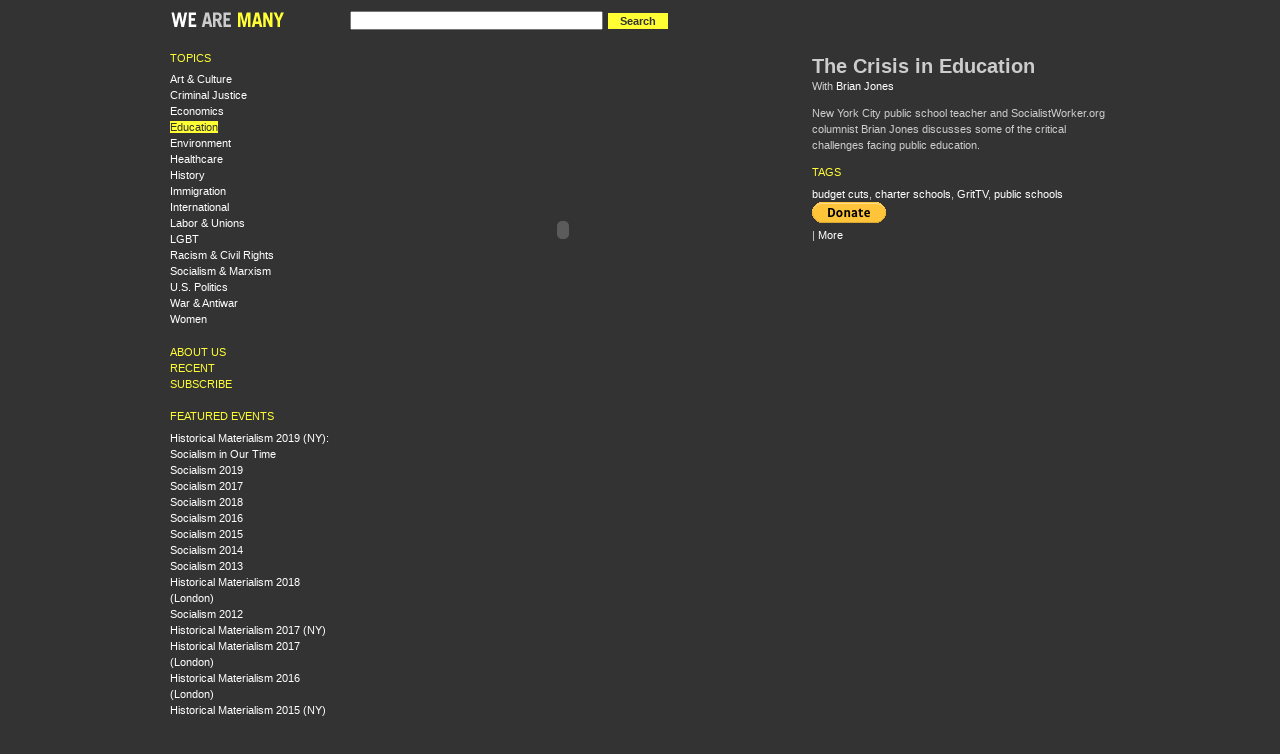

--- FILE ---
content_type: text/html
request_url: http://www.wearemany.org/v/crisis-in-education.html
body_size: 5075
content:
<!DOCTYPE html PUBLIC "-//W3C//DTD XHTML 1.0 Strict//EN" "http://www.w3.org/TR/xhtml1/DTD/xhtml1-strict.dtd">
<html xmlns="http://www.w3.org/1999/xhtml" lang="en" xml:lang="en">

<head>
<meta http-equiv="Content-Type" content="text/html; charset=utf-8" />
  <title>The Crisis in Education | WeAreMany.org</title>
  <meta http-equiv="Content-Type" content="text/html; charset=utf-8" />
<meta http-equiv="X-UA-Compatible" content="IE=7" />
<meta name="title" content="The Crisis in Education" />
<meta name="keywords" content="Education, budget cuts, charter schools, GritTV, public schools" />
<link rel="shortcut icon" href="../sites/all/themes/wearemany1/favicon.png" type="image/x-icon" />
  <link type="text/css" rel="stylesheet" media="all" href="../modules/node/node.css@5.css" />
<link type="text/css" rel="stylesheet" media="all" href="../modules/system/defaults.css@5.css" />
<link type="text/css" rel="stylesheet" media="all" href="../modules/system/system.css@5.css" />
<link type="text/css" rel="stylesheet" media="all" href="../modules/system/system-menus.css@5.css" />
<link type="text/css" rel="stylesheet" media="all" href="../modules/user/user.css@5.css" />
<link type="text/css" rel="stylesheet" media="all" href="../sites/all/modules/cck/theme/content-module.css@5.css" />
<link type="text/css" rel="stylesheet" media="all" href="../sites/all/modules/ctools/css/ctools.css@5.css" />
<link type="text/css" rel="stylesheet" media="all" href="../sites/all/modules/date/date.css@5.css" />
<link type="text/css" rel="stylesheet" media="all" href="../sites/all/modules/panels/css/panels.css@5.css" />
<link type="text/css" rel="stylesheet" media="all" href="../sites/all/modules/tagadelic/tagadelic.css@5.css" />
<link type="text/css" rel="stylesheet" media="all" href="../sites/all/modules/suggestedterms/suggestedterms.css@5.css" />
<link type="text/css" rel="stylesheet" media="all" href="../sites/all/modules/cck/modules/fieldgroup/fieldgroup.css@5.css" />
<link type="text/css" rel="stylesheet" media="all" href="../sites/all/modules/views/css/views.css@5.css" />
<link type="text/css" rel="stylesheet" media="all" href="../sites/all/modules/wearemany/plugins/layouts/twocol_66_34_stacked/twocol_66_34_stacked.css@5.css" />
<link type="text/css" rel="stylesheet" media="all" href="../sites/all/themes/fusion/fusion_core/css/style.css@5.css" />
<link type="text/css" rel="stylesheet" media="all" href="../sites/all/themes/fusion/fusion_core/css/typography.css@5.css" />
<link type="text/css" rel="stylesheet" media="all" href="../sites/all/themes/fusion/fusion_core/css/superfish.css@5.css" />
<link type="text/css" rel="stylesheet" media="all" href="../sites/all/themes/fusion/fusion_core/css/superfish-navbar.css@5.css" />
<link type="text/css" rel="stylesheet" media="all" href="../sites/all/themes/fusion/fusion_core/css/superfish-vertical.css@5.css" />
<link type="text/css" rel="stylesheet" media="all" href="../sites/all/themes/wearemany1/css/wearemany1-style.css@5.css" />
  <link type="text/css" rel="stylesheet" media="all" href="../sites/all/themes/fusion/fusion_core/css/grid16-960.css@5.css"/>
  <!--[if IE 8]>
  <link type="text/css" rel="stylesheet" media="all" href="/sites/all/themes/fusion/fusion_core/css/ie8-fixes.css?5" />
<link type="text/css" rel="stylesheet" media="all" href="/sites/all/themes/wearemany1/css/ie8-fixes.css?5" />
  <![endif]-->
  <!--[if IE 7]>
  <link type="text/css" rel="stylesheet" media="all" href="/sites/all/themes/fusion/fusion_core/css/ie7-fixes.css?5" />
  <![endif]-->
  <!--[if lte IE 6]>
  <link type="text/css" rel="stylesheet" media="all" href="/sites/all/themes/fusion/fusion_core/css/ie6-fixes.css?5"/>
<link type="text/css" rel="stylesheet" media="all" href="/sites/all/themes/wearemany1/css/ie6-fixes.css?5"/>
  <![endif]-->
    <script type="text/javascript" src="../misc/jquery.js@5"></script>
<script type="text/javascript" src="../misc/drupal.js@5"></script>
<script type="text/javascript" src="../sites/all/modules/panels/js/panels.js@5"></script>
<script type="text/javascript" defer="defer" src="../sites/all/modules/suggestedterms/suggestedterms.js@5"></script>
<script type="text/javascript" src="../sites/all/modules/google_analytics/googleanalytics.js@5"></script>
<script type="text/javascript" src="../sites/all/themes/fusion/fusion_core/js/jquery.bgiframe.min.js@5"></script>
<script type="text/javascript" src="../sites/all/themes/fusion/fusion_core/js/hoverIntent.js@5"></script>
<script type="text/javascript" src="../sites/all/themes/fusion/fusion_core/js/supposition.js@5"></script>
<script type="text/javascript" src="../sites/all/themes/fusion/fusion_core/js/supersubs.js@5"></script>
<script type="text/javascript" src="../sites/all/themes/fusion/fusion_core/js/superfish.js@5"></script>
<script type="text/javascript" src="../sites/all/themes/fusion/fusion_core/js/script.js@5"></script>
<script type="text/javascript">
<!--//--><![CDATA[//><!--
jQuery.extend(Drupal.settings, {"basePath":"\/","googleanalytics":{"trackOutbound":1,"trackMailto":1,"trackDownload":1,"trackDownloadExtensions":"7z|aac|arc|arj|asf|asx|avi|bin|csv|doc(x|m)?|dot(x|m)?|exe|flv|gif|gz|gzip|hqx|jar|jpe?g|js|mp(2|3|4|e?g)|mov(ie)?|msi|msp|pdf|phps|png|ppt(x|m)?|pot(x|m)?|pps(x|m)?|ppam|sld(x|m)?|thmx|qtm?|ra(m|r)?|sea|sit|tar|tgz|torrent|txt|wav|wma|wmv|wpd|xls(x|m|b)?|xlt(x|m)|xlam|xml|z|zip"}});
//--><!]]>
</script>
<script type="text/javascript">
<!--//--><![CDATA[//><!--
(function(i,s,o,g,r,a,m){i["GoogleAnalyticsObject"]=r;i[r]=i[r]||function(){(i[r].q=i[r].q||[]).push(arguments)},i[r].l=1*new Date();a=s.createElement(o),m=s.getElementsByTagName(o)[0];a.async=1;a.src=g;m.parentNode.insertBefore(a,m)})(window,document,"script","//www.google-analytics.com/analytics.js","ga");ga("create", "UA-552470-24", {"cookieDomain":"auto"});ga("set", "anonymizeIp", true);ga("send", "pageview");
//--><!]]>
</script>
</head>

<body id="pid-v-crisis-in-education" class="not-front not-logged-in page-node node-type-video no-sidebars full-node panels layout-first-main sidebars-split font-family-sans-serif-sm font-size-11 grid-type-960 grid-width-16">
  <div id="page" class="page">
    <div id="page-inner" class="page-inner">
      <div id="skip">
        <a href="crisis-in-education.html#main-content-area">Skip to Main Content Area</a>
      </div>

      <!-- header-top row: width = grid_width -->
      
      <!-- header-group row: width = grid_width -->
      <div id="header-group-wrapper" class="header-group-wrapper full-width">
        <div id="header-group" class="header-group row grid16-16">
          <div id="header-group-inner" class="header-group-inner inner clearfix">
                        
            
            
<div id="block-wearemany-logo" class="block block-wearemany odd first grid16-3">
  <div class="inner clearfix">
            <div class="content clearfix">
      <a href="../index.html"><img src="../sites/all/themes/wearemany1/logo.png" alt="" id="logo" /></a>
    </div>
  </div><!-- /block-inner -->
</div><!-- /block -->

<div id="block-wearemany-search" class="block block-wearemany even  last grid16-12">
  <div class="inner clearfix">
            <div class="content clearfix">
      <form action="https://www.google.com/search" method="GET">
  <input type="hidden" name="as_sitesearch" value="wearemany.org">
  <input type="text" name="q" value="" size="30" maxlength="256">
  <input type="submit" name="search" value="Search" class="form-submit">
</form>    </div>
  </div><!-- /block-inner -->
</div><!-- /block -->
                      </div><!-- /header-group-inner -->
        </div><!-- /header-group -->
      </div><!-- /header-group-wrapper -->

      <!-- preface-top row: width = grid_width -->
      
      <!-- main row: width = grid_width -->
      <div id="main-wrapper" class="main-wrapper full-width">
        <div id="main" class="main row grid16-16">
          <div id="main-inner" class="main-inner inner clearfix">
            <div id="sidebar-first" class="sidebar-first row nested grid16-3">
<div id="sidebar-first-inner" class="sidebar-first-inner inner clearfix">

<div id="block-wearemany-topics" class="block block-wearemany odd first wearemany-tight-list grid16-3">
  <div class="inner clearfix">
            <h2 class="title block-title">Topics</h2>
        <div class="content clearfix">
      <div class="item-list"><ul><li><a href="../topic/art-culture.html" >Art &amp; Culture</a></li>
<li><a href="../topic/criminal-justice.html" >Criminal Justice</a></li>
<li><a href="../topic/economics.html" >Economics</a></li>
<li><a href="../topic/education.html" class="active" >Education</a></li>
<li><a href="../topic/environment.html" >Environment</a></li>
<li><a href="../topic/healthcare.html" >Healthcare</a></li>
<li><a href="../topic/history.html" >History</a></li>
<li><a href="../topic/immigration.html" >Immigration</a></li>
<li><a href="../topic/international.html" >International</a></li>
<li><a href="../topic/labor-unions.html" >Labor &amp; Unions</a></li>
<li><a href="../topic/lgbt.html" >LGBT</a></li>
<li><a href="../topic/racism-civil-rights.html" >Racism &amp; Civil Rights</a></li>
<li class="last"><a href="../topic/socialism-marxism.html" >Socialism &amp; Marxism</a></li>
<li><a href="../topic/us-politics.html" >U.S. Politics</a></li>
<li><a href="../topic/war-antiwar.html" >War &amp; Antiwar</a></li>
<li><a href="../topic/women.html" >Women</a></li>
</ul></div>    </div>
  </div><!-- /block-inner -->
</div><!-- /block -->

<div id="block-menu-menu-left-navigation" class="block block-menu even  wearemany-yellow-caps-links wearemany-tight-list grid16-3">
  <div class="inner clearfix">
            <div class="content clearfix">
      <ul class="menu"><li class="leaf first"><a href="../about.html" title="About WeAreMany.org">About Us</a></li>
<li class="leaf"><a href="../recent.1.html">Recent</a></li>
<li class="leaf last"><a href="../subscribe.html" title="Subscribe">Subscribe</a></li>
</ul>    </div>
  </div><!-- /block-inner -->
</div><!-- /block -->

<div id="block-menu-menu-featured-events" class="block block-menu odd  last wearemany-tight-list grid16-3">
  <div class="inner clearfix">
            <h2 class="title block-title">Featured events</h2>
        <div class="content clearfix">
      <ul class="menu"><li class="leaf first"><a href="../event/2019/04/historical-materialism-2019-ny-socialism-in-our-time.html" title="Historical Materialism 2019 (NY): Socialism in Our Time">Historical Materialism 2019 (NY): Socialism in Our Time</a></li>
<li class="leaf"><a href="../event/2019/07/socialism-2019.html" title="Socialism 2019">Socialism 2019</a></li>
<li class="leaf"><a href="https://wearemany.org/event/2017/08/socialism-2017" title="">Socialism 2017</a></li>
<li class="leaf"><a href="../event/2018/07/socialism-2018.html" title="Socialism 2018">Socialism 2018</a></li>
<li class="leaf"><a href="../event/2016/07/socialism-2016.html" title="">Socialism 2016</a></li>
<li class="leaf"><a href="../event/2015/07/socialism-2015.html" title="">Socialism 2015</a></li>
<li class="leaf"><a href="../event/2014/06/socialism-2014.html" title="">Socialism 2014</a></li>
<li class="leaf"><a href="../event/2013/06/socialism-2013.html" title="Socialism 2013">Socialism 2013</a></li>
<li class="leaf"><a href="../event/2019/01/historical-materialism-2018-london.html" title="Historical Materialism 2018 (London)">Historical Materialism 2018 (London)</a></li>
<li class="leaf"><a href="../event/2012/06/socialism-2012.html" title="">Socialism 2012</a></li>
<li class="leaf"><a href="../event/2017/04/historical-materialism-2017-ny.html" title="Historical Materialism 2017 (NY)">Historical Materialism 2017 (NY)</a></li>
<li class="leaf"><a href="../event/2017/11/historical-materialism-2017-london.html" title="Historical Materialism 2017 (London)">Historical Materialism 2017 (London)</a></li>
<li class="leaf"><a href="../event/2016/11/historical-materialism-2016-london.html" title="Historical Materialism 2016 (London)">Historical Materialism 2016 (London)</a></li>
<li class="leaf"><a href="../event/2015/04/historical-materialism-2015-ny.html" title="">Historical Materialism 2015 (NY)</a></li>
<li class="leaf last"><a href="../event/2013/04/HMNY13.html" title="">Historical Materialism 2013 (NY)</a></li>
</ul>    </div>
  </div><!-- /block-inner -->
</div><!-- /block -->
</div><!-- /sidebar-first-inner -->
</div><!-- /sidebar-first -->

            <!-- main group: width = grid_width - sidebar_first_width -->
            <div id="main-group" class="main-group row nested grid16-13">
              <div id="main-group-inner" class="main-group-inner inner">
                
                <div id="main-content" class="main-content row nested">
                  <div id="main-content-inner" class="main-content-inner inner">
                    <!-- content group: width = grid_width - (sidebar_first_width + sidebar_last_width) -->
                    <div id="content-group" class="content-group row nested grid16-13">
                      <div id="content-group-inner" class="content-group-inner inner">
                                              
                        
                        <div id="content-region" class="content-region row nested">
                          <div id="content-region-inner" class="content-region-inner inner">
                            <a id="main-content-area"></a>
                                                        <div id="content-inner" class="content-inner block">
                              <div id="content-inner-inner" class="content-inner-inner inner">
                                                                                                <div id="content-content" class="content-content">
                                  <div class="panel-2col-66-34-stacked clear-block panel-display" >
  <div class="panel-col-top panel-panel">
    <div class="inside"></div>
  </div>
  <div class="center-wrapper">
    <div class="panel-col-first panel-panel">
      <div class="inside"><div class="panel-pane pane-content-field pane-field-video-file " >
  <div class="inner">
    
    
    
    <div class="pane-content content">
      <div class="field field-type-emvideo field-field-video-file">
    <div class="field-items">
            <div class="field-item odd">
                    <div class="emvideo emvideo-video emvideo-bliptv"><div id="media-bliptv-1" class="media-bliptv">
    <embed id="media-bliptv-flash-embed-1"
    width="425"
    height="350"
    src="http://blip.tv/play/gdEl7vJlAg%2Em4v?file=http%3A%2F%2Fblip.tv%2Frss%2Fflash%2F1816833&referrer=blip.tv&source=1&use_direct=1&use_documents=1&enable_js=true&show_player_path=http%3A%2F%2Fa.blip.tv%2Fscripts%2Fflash%2Fstratos.swf&autostart=false&playerUrl=http%3A%2F%2Fa.blip.tv%2Fscripts%2Fflash%2Fstratos.swf&staggeredLoad=true&showinfo=false&enableHtml5Player=true&feed_url=http%3A%2F%2Fwww.grittv.org%2Frss"
    type="application/x-shockwave-flash"
    allowscriptaccess="always"
    allowfullscreen="true"
    wmode="opaque">
  </embed>
</div>
</div>        </div>
        </div>
</div>
    </div>

    
      </div>
</div>
</div>
    </div>

    <div class="panel-col-last panel-panel">
      <div class="inside"><div class="panel-pane pane-content-field pane-field-title " >
  <div class="inner">
    
    
    
    <div class="pane-content content">
      <div class="field field-type-text field-field-title">
    <div class="field-items">
            <div class="field-item odd">
                    The Crisis in Education        </div>
        </div>
</div>
    </div>

    
      </div>
</div>
<div class="panel-region-separator"></div><div class="panel-pane pane-speakers " >
  <div class="inner">
    
    
    
    <div class="pane-content content">
      With <a href="../bio/brian-jones.html">Brian Jones</a>    </div>

    
      </div>
</div>
<div class="panel-region-separator"></div><div class="panel-pane pane-node-body " >
  <div class="inner">
    
    
    
    <div class="pane-content content">
      <p>New York City public school teacher and SocialistWorker.org columnist Brian Jones discusses some of the critical challenges facing public education.</p>
    </div>

    
      </div>
</div>
<div class="panel-region-separator"></div><div class="panel-pane pane-node-terms " >
  <div class="inner">
    
          <h2 class="pane-title block-title">Tags</h2>
    
    
    <div class="pane-content content">
      <a href="../tag/budget-cuts.html" rel="tag" title="">budget cuts</a>, <a href="../tag/charter-schools.html" rel="tag" title="">charter schools</a>, <a href="../tag/GritTV.html" rel="tag" title="">GritTV</a>, <a href="../tag/public-schools.html" rel="tag" title="">public schools</a>    </div>

    
      </div>
</div>
<div class="panel-region-separator"></div><div class="panel-pane pane-donate-button " >
  <div class="inner">
    
    
    
    <div class="pane-content content">
      <form action="https://www.paypal.com/cgi-bin/webscr" method="post">
<input type="hidden" name="cmd" value="_s-xclick">
<input type="hidden" name="hosted_button_id" value="RPFVL4S4QXQBW">
<input type="image" src="https://www.paypal.com/en_US/i/btn/btn_donate_SM.gif" border="0" name="submit" alt="Please donate to help us keep this site full of new things to watch and listen to">
<img alt="" border="0" src="https://www.paypal.com/en_US/i/scr/pixel.gif" width="1" height="1">
</form>    </div>

    
      </div>
</div>
<div class="panel-region-separator"></div><div class="panel-pane pane-sharethis-buttons " >
  <div class="inner">
    
    
    
    <div class="pane-content content">
      <!-- AddThis Button BEGIN -->
<script type="text/javascript">
var addthis_config = {
  ui_cobrand: "WeAreMany.org",
  data_track_clickback: true
}
</script>
<div class="addthis_toolbox addthis_default_style">
<a class="addthis_button_facebook"></a>
<a class="addthis_button_twitter"></a>
<a class="addthis_button_stumbleupon"></a>
<a class="addthis_button_digg"></a>
<a class="addthis_button_email"></a>
<a class="addthis_button_favorites"></a>
<span class="addthis_separator">|</span>
<a href="https://addthis.com/bookmark.php?v=250&amp;username=wearemany" class="addthis_button_expanded">More</a>
</div>
<script type="text/javascript" src="https://s7.addthis.com/js/250/addthis_widget.js#username=wearemany"></script>
<!-- AddThis Button END -->    </div>

    
      </div>
</div>
</div>
    </div>
  </div>
  <div class="panel-col-bottom panel-panel">
    <div class="inside"></div>
  </div>
</div>
                                                                  </div><!-- /content-content -->
                                                              </div><!-- /content-inner-inner -->
                            </div><!-- /content-inner -->
                          </div><!-- /content-region-inner -->
                        </div><!-- /content-region -->

                                              </div><!-- /content-group-inner -->
                    </div><!-- /content-group -->

                                      </div><!-- /main-content-inner -->
                </div><!-- /main-content -->

                              </div><!-- /main-group-inner -->
            </div><!-- /main-group -->
          </div><!-- /main-inner -->
        </div><!-- /main -->
      </div><!-- /main-wrapper -->

      <!-- postscript-bottom row: width = grid_width -->
      
      <!-- footer row: width = grid_width -->
      <div id="footer-wrapper" class="footer-wrapper full-width">
<div id="footer" class="footer row grid16-16">
<div id="footer-inner" class="footer-inner inner clearfix">

<div id="block-block-1" class="block block-block odd first last fusion-center fusion-center-content grid16-16">
  <div class="inner clearfix">
            <div class="content clearfix">
      <p>WeAreMany.org is a project of the Center for Economic Research and Social Change, publisher of <a href="http://www.haymarketbooks.org">Haymarket Books</a> and the <a href="http://isreview.org">International Socialist Review</a>.</p>
    </div>
  </div><!-- /block-inner -->
</div><!-- /block -->
</div><!-- /footer-inner -->
</div><!-- /footer -->
</div><!-- /footer-wrapper -->

      <!-- footer-message row: width = grid_width -->
      <div id="footer-message-wrapper" class="footer-message-wrapper full-width">
        <div id="footer-message" class="footer-message row grid16-16">
          <div id="footer-message-inner" class="footer-message-inner inner clearfix">
                      </div><!-- /footer-message-inner -->
        </div><!-- /footer-message -->
      </div><!-- /footer-message-wrapper -->

    </div><!-- /page-inner -->
  </div><!-- /page -->
  <script defer src="https://static.cloudflareinsights.com/beacon.min.js/vcd15cbe7772f49c399c6a5babf22c1241717689176015" integrity="sha512-ZpsOmlRQV6y907TI0dKBHq9Md29nnaEIPlkf84rnaERnq6zvWvPUqr2ft8M1aS28oN72PdrCzSjY4U6VaAw1EQ==" data-cf-beacon='{"version":"2024.11.0","token":"97dca01b4d2c4122ad269e5f798650d2","r":1,"server_timing":{"name":{"cfCacheStatus":true,"cfEdge":true,"cfExtPri":true,"cfL4":true,"cfOrigin":true,"cfSpeedBrain":true},"location_startswith":null}}' crossorigin="anonymous"></script>
</body>
</html>


--- FILE ---
content_type: text/css
request_url: http://www.wearemany.org/sites/all/modules/suggestedterms/suggestedterms.css@5.css
body_size: 76
content:
.suggestedterms .remove {
  color: red;
}


--- FILE ---
content_type: text/css
request_url: http://www.wearemany.org/sites/all/modules/wearemany/plugins/layouts/twocol_66_34_stacked/twocol_66_34_stacked.css@5.css
body_size: 265
content:
/* $Id$ */

.panel-2col-66-34-stacked { 
/*  overflow: hidden;  */
  margin-top: 0;
  padding-top: 0;
}

.panel-2col-66-34-stacked .panel-col-top,
.panel-2col-66-34-stacked .panel-col-bottom { 
  width: 99.9%; 
  clear: both;
}

.panel-2col-66-34-stacked .panel-col-top .inside {
  margin-bottom: .5em;
}

.panel-2col-66-34-stacked .panel-col-first { 
  float: left; 
  width: 60%;
}
* html .panel-2col-66-34-stacked .panel-col-first {
  width: 59.9%;
}

.panel-2col-66-34-stacked .panel-col-first .inside { 
  margin: 0 .5em 1em 0;
}

.panel-2col-66-34-stacked .panel-col-last { 
  float: left; 
  width: 39.9%;
}

.panel-2col-66-34-stacked .panel-col-last .inside { 
  margin: 0 0 1em .5em;
}

.panel-2col-66-34-stacked .panel-separator {
  margin: 0 0 1em 0;
}


--- FILE ---
content_type: text/css
request_url: http://www.wearemany.org/sites/all/themes/wearemany1/css/wearemany1-style.css@5.css
body_size: 4999
content:
/* $Id$ */

/* Basic Typography & Colors
-------------------------------------------------------------- */
/* Add general site styling here for typography and background */
body {
  font-size: 75%;   /* also set in fusion_starter.info: settings[base-font-size] = font-size-12 */
  background-color: #333333;
  color: #CCCCCC;
}

/* Default link styles - separate a:visited for a different visited link style */
a,
a:link,
a:visited {
  color: #FFFFFF;
  text-decoration: none;
}

/* Hover/active link styles. Don't forget :focus for accessibility */
a:hover,
a:focus,
li a.active,
a:active {
  color: #333333;
  background-color: #FFFF33;
  text-decoration: none;
}


/* Specific Typography
-------------------------------------------------------------- */
#site-name {
  font-size: 300%;
  line-height: 150%;
}

.footer-message {
  font-size: 90%;
}

.fineprint {
  font-size: 90%;
  line-height: normal;
  display: block;
}


/* HTML Elements
-------------------------------------------------------------- */
body {
}

/* Site Info
-------------------------------------------------------------- */
/* Wrapper around logo, site name, and slogan */
.header-site-info span {
  display: block;
}

/* Add float here to put logo and site name side by side, also add margins as
  needed */
#logo {
}

/* Link and hover styles for site name */
#site-name a:link,
#site-name a:visited,
#site-name a:hover,
#site-name a:active {
}

/* Typography for site slogan */
#slogan {
}


/* Regions

  Classes (.region-name) should always be used instead of IDs (#region-name) so
  that Skinr styles can override them with a class later
-------------------------------------------------------------- */

/* All Regions
-------------------------------------------------------------- */
/* By default this wrapper is set to 100% width and centered -- override here to
  narrow wrapper or align left or right */
.page {
}

/* The 0 values here remove padding and spacing at the bottom of the page.
  Remove to add a gap at the very bottom of the page */
.page-inner {
  border: 0;
  margin-bottom: 0;
  padding: 0;
}


/* Header Regions
-------------------------------------------------------------- */
/* Header Top region to the bottom of Header region */
/* For full-width header background, add background image/color here */
.header-group-wrapper {
  padding-top: 1em;
}

.header-group {
}

/* Header Top region which sits above the header */
/* Works well with inline login or inline menu block style */
.header-top-wrapper {
}

.header-top {
}


/* Primary Menu   TODO: add default colours
/-------------------------------------------------------------- */
/* Add general styles for primary menu here, such as typography, borders, floats,
  or spacing above/below */
.primary-menu {
}

/* styles for Superfish primary menu */
.primary-menu-inner ul.sf-menu {
}

/* Link style for top level menu items, add padding here */
.primary-menu-inner ul.sf-menu a,
.primary-menu-inner ul.sf-menu a:visited  {
}

.primary-menu-inner ul.sf-menu a:hover,
.primary-menu-inner ul.sf-menu a:active,
.primary-menu-inner ul.sf-menu a:focus {
}

/* These are the top level menu items, add border-right here for separators */
.primary-menu-inner ul.sf-menu li {
}

/* Add border-right: 0; here to remove separator on last menu item */
.primary-menu-inner ul.sf-menu li.last {
}

/* Style for container of dropdown, add background or border */
.primary-menu-inner ul.sf-menu ul {
}

/* Style for individual dropdown menu items, add border-bottom for separators */
.primary-menu-inner ul.sf-menu li li {
  background-color: #fff;
}

.primary-menu-inner ul.sf-menu li li.last {

}

.primary-menu-inner ul.sf-menu li li li {
}

/* Style for hover of dropdown menu items (add background-color here) */
.primary-menu-inner ul.sf-menu li ul li:hover,
.primary-menu-inner ul.sf-menu li ul li.sfHover {
}


/* Secondary menu
-------------------------------------------------------------- */
/* This menu usually appears in the header as a set of simple text links */
.secondary-menu {
}

/* Set general style for menu here -- background, alignment, etc. */
.secondary-menu-inner ul.links {
}

/* Add a border-right here for a separator */
.secondary-menu-inner ul.links li {
}

/* Add border-right: 0; here to remove right separator on last menu item */
.secondary-menu-inner ul.links li.last {
}

/* Styles for links */
.secondary-menu-inner ul.links li a:link,
.secondary-menu-inner ul.links li a:visited {
  padding: 3px;
}

.secondary-menu-inner ul.links li a:hover,
.secondary-menu-inner ul.links li a:focus,
.secondary-menu-inner ul.links li a.active {
}


/* Header - Search
-------------------------------------------------------------- */
.search-box {
}

.search-box-inner {
}

.search-box-inner form#search-theme-form {
}

.search-box-inner input#edit-search-theme-form-header {
}


/*  Preface Regions
-------------------------------------------------------------- */
/* The Preface Top region sits between the header and the Main Area
 (columns, sidebars, and main content).  The Preface Bottom region
 is inside the Main Area. */
.preface-top-wrapper {
}

.preface-top {
}

.preface-top-inner {
}

.preface-bottom {
}

.preface-bottom-inner {
}


/*  Main Area (content + sidebars + preface bottom + postscript top)
-------------------------------------------------------------- */
.main-wrapper {
}


/* Sidebar Regions
-------------------------------------------------------------- */
/* Sidebar widths can be controlled through theme settings */
.sidebar-first {
}

.sidebar-last {
}


/* Content Regions
-------------------------------------------------------------- */
.content-top {
}

.content {
}

.content-inner {
}

.content-bottom {
}

/* This region only appears on full node pages. It's useful for ads or other
  content between the body of the node and its comments */
.node-bottom {
}

/*  Postscript & Footer Regions
-------------------------------------------------------------- */
.postscript-top {
}

.postscript-top-inner {
}

.postscript-bottom-wrapper {
}

.postscript-bottom {
}

.postscript-bottom-inner {
}

.footer-wrapper {
}

.footer {
}

.footer-inner {
}

.footer-message-wrapper {
}

.footer-message {
}

.footer-message-inner {
}

.footer-message-text {
}


/* Page titles
/-------------------------------------------------------------- */
/* Page and full node titles */
h1.title {
}


/* Default node styles
/-------------------------------------------------------------- */
/* Change unpublished and preview colors for dark background themes */
.node-unpublished {
  background-color: #660000;
}
.preview .node {
  background-color: #993333;
}

/* Typography for node titles */
h2.title {
}

.field-field-title {
  font-size: 180%;
  font-weight: bold;
  line-height: 1.2em;
}

.field-field-subtitle {
  font-size: 150%;
  font-weight: bold;
  line-height: 1.2em;
}

/* Colors and styles for linked node titles, ie. teaser listing at /node */
h2.title a:link,
h2.title a:visited {
}

h2.title a:hover,
h2.title a:focus,
h2.title a:active {
}

/* Separators and padding for node teasers */
.teaser {
}

/* Author/date info */
.meta {
}

.submitted {
}

/* Links for nodes (taxonomy, commenting, read more, etc) */
.node ul.links li {
}
.node ul.links a {
}

/* Only more/read more links */
div.node .read-more a,
div.node .more-link a {
}


/* Drupal Messages
/-------------------------------------------------------------- */
/* General style for all errors/messages (border, padding, etc.) */
div.content-messages div.messages,
div.content-help div.help {
}

/* Status messages: green */
div.content-messages-inner div.status {
}

/* Warning messages: yellow */
div.content-messages-inner div.warning {
}

/* Error messages: red */
div.content-messages-inner div.error {
}

/* Help messages: blue */
div.content-help-inner div.help {
}

/* Error that appears when a required form field is not filled out */
.form-item input.error,
.form-item textarea.error,
.form-item select.error {
  border: 1px solid #aa1144;
}

/* "New" text and required form field asterisk (default = red) */
.marker,
.form-required {
  color: #aa1144;
}


/* Default block title styles
/-------------------------------------------------------------- */
h2.block-title a,
h2.block-title {
  color: #FFFF33;
  text-transform: uppercase;
  font-size: 11px;
  font-weight: normal;
}

h2.block-title a:hover,
h2.block-title a:focus,
h2.block-title a.active,
h2.block-title a:active {
  color: #333333;
  background-color: #FFFF33;
  text-decoration: none;
}


/* Breadcrumbs
-------------------------------------------------------------- */
.breadcrumbs {
}

.breadcrumbs a:link,
.breadcrumbs a:visited {
}


/* Tab Menus   TODO: tab styles?
/-------------------------------------------------------------- */
#content-tabs {
  background-color: transparent;
  float: left; /* LTR */
  margin: 0;
  padding: 0 0 10px 0;
}

#content-tabs ul.primary,
#content-tabs ul.secondary {
  border-bottom: 1px solid #000;
  clear: both;
  float: left; /* LTR */
  margin: 0;
  padding: 0;
}

#content-tabs ul.secondary {
  border-bottom: 1px solid #555;
  margin-top: 10px;
  text-transform: lowercase;
}

#content-tabs ul.primary li,
#content-tabs ul.secondary li {
  border-style: none;
  display: inline;
  float: left; /* LTR */
  list-style: none;
  margin: 0 10px;
  padding: 0;
}

#content-tabs ul.primary li a:link,
#content-tabs ul.primary li a:visited,
#content-tabs ul.secondary li a:link,
#content-tabs ul.secondary li a:visited {
  background-color: transparent;
  border: none;
  color: #AAAAAA;
  float: left; /* LTR */
  font-weight: bold;
  margin: 0;
  padding: 0 0 6px 0;
  text-decoration: none;
  white-space: nowrap;
}

#content-tabs ul.secondary li a:link,
#content-tabs ul.secondary li a:visited {
  color: #AAAAAA;
}

#content-tabs ul.primary li a.active:link,
#content-tabs ul.primary li a.active:visited {
  border-bottom: 4px solid #dd1;
  color: #FFFFFF;
  padding-bottom: 2px;
}

#content-tabs ul.secondary li a.active:link,
#content-tabs ul.secondary li a.active:visited {
  border-bottom: 4px solid #555;
  color: #DDDDDD;
  padding-bottom: 2px;
}

#content-tabs ul.primary li a:hover,
#content-tabs ul.primary li a:focus,
#content-tabs ul.secondary li a:hover,
#content-tabs ul.secondary li a:focus {
  border-bottom: 4px solid #777;
  color: #FFFFFF;
  padding-bottom: 2px;
}

/* Pagers
-------------------------------------------------------------- */
ul.pager {
}

ul.pager li {
}

ul.pager li a {
  color: #CCC;
  background-color: #333;
  border: 1px solid #FFF;
}

ul.pager li.pager-current,
ul.pager a:hover,
ul.pager a:active,
ul.pager a:focus {
  color: #333;
  background-color: #FFFF33;
  border: 1px solid #CCC;
}


/* More links (e.g. on views)
/-------------------------------------------------------------- */

.more-link {
  text-align: left;
  float: left;
}

.more-link a,
.more-link a:link,
.more-link a:visited {
  color: #FFFF33;
}

.more-link a:hover,
.more-link a:focus,
.more-link a.active {
  color: #333333;
}

a.feed-icon {
  float: left;
  width: 25px;
}

.feed-icon a:focus,
.feed-icon a:hover,
a.feed-icon:focus,
a.feed-icon:hover {
  background-color: #333333;
}


/* Forms
/-------------------------------------------------------------- */
/* Typography and backgrounds for all form buttons */
form input.form-submit,
.views-exposed-form .views-exposed-widget .form-submit {
  color: #333333;
  background-color: #FFFF33;
  font-size: 1em;
  border: none;
  padding: 2px 12px 2px 12px;
  margin: 2px;
}

/* Hover style for form buttons */
form input.form-submit:hover,
form input.form-submit.hover,
form input.form-submit:focus {
  background-color: #CCCC00;
}

#wearemany-subscribe-form #edit-unsubscribe {
  margin-left: 2em;
}

.view-wearemany-advanced-search #edit-topic,
.view-wearemany-media-by-event #edit-topic,
.view-wearemany-media-by-tag #edit-topic,
.view-wearemany-recent-post #edit-topic {
  width: 160px;
}

.view-wearemany-advanced-search #edit-sort-by,
.view-wearemany-advanced-search #edit-sort-order,
.view-wearemany-media-by-event #edit-sort-order {
  width: 120px;
}

.view-wearemany-advanced-search #edit-keys,
.view-wearemany-find-media #edit-keys,
.view-wearemany-media-by-event #edit-keys,
.view-wearemany-media-by-tag #edit-keys,
.view-wearemany-media-by-topic #edit-keys,
.view-wearemany-recent-post #edit-keys {
  width: 240px;
}

#edit-submit-wearemany-advanced-search,
#edit-submit-wearemany-media-by-event,
#edit-submit-wearemany-media-by-tag,
#edit-submit-wearemany-media-by-topic,
#edit-submit-wearemany-recent-post,
.view-wearemany-media-by-topic .advanced-search,
.view .reset-search {
  margin-top: 1.7em;
}

.form-checkboxes input {
  margin-top: 0;
  color: #FFF;
  border: solid 1px #CCC;
}

.view-filters .form-checkboxes {
  margin: 0;
}

.views-exposed-form label {
  font-weight: normal;
}

/* Typography, background, borders, padding for form fields */
.form-item input,
.form-item select,
.form-item textarea {
}

/* Remove backgrounds and border on radios and checkboxes */
.form-item .form-radio,
.form-item .form-checkbox {
  background: none;
  border: none !important;
}

/* Fieldset wrapper around groups of form elements -- add border here */
fieldset {
}

/* Typography and spacing for legend of fieldsets */
fieldset legend {
}

/* Link style for legend of fieldsets */
fieldset legend,
legend.collapse-processed,
legend.collapse-processed a:link,
legend.collapse-processed a:visited {
}

/* Custom icons on (open) collapsible fieldsets */
html.js fieldset.collapsible legend a:link,
html.js fieldset.collapsible legend a:visited {
}

/* Custom icons on (closed) collapsible fieldsets */
html.js fieldset.collapsed legend a:link,
html.js fieldset.collapsed legend a:visited {
}


/* Tables
-------------------------------------------------------------- */
table {
}

/* Body of tables */
tbody {
  border-top: 1px solid #ccc;
}

/* Header of tables */
thead th,
th {
  border-bottom: 3px solid #ccc;
}

tbody th {
  border-bottom: 1px solid #ccc;
}

/* Alternating row background styles */
tr.even,
tr.even td {
  background-color: #333;
  border-bottom: 1px solid #ccc;
}

tr.odd,
tr.odd td {
  background-color: #444;
  border-bottom: 1px solid #ccc;
}

td.active {
}

tr.drag td,
tr.drag-previous td {
  color: #000;
}

/* Advanced search form table
/-------------------------------------------------------------- */

table.no-border {
  margin-bottom: 1em;
}

/* Body of tables */
table.no-border tbody {
  border-top: none;
}

/* Header of tables */
table.no-border thead th,
table.no-border th {
  border-bottom: none;
}

table.no-border tbody th {
  border-bottom: none;
}

/* Alternating row background styles */
table.no-border tr.even,
table.no-border tr.even td {
  background-color: #333;
  border-bottom: none;
}

table.no-border tr.odd,
table.no-border tr.odd td {
  background-color: #333;
  border-bottom: none
}


/* Maintenance Page
/-------------------------------------------------------------- */
/* Maintenance page tpl file in Fusion Core has simplified layout, but you can
  also add specific styles, such as a background, just for your offline page */
.in-maintenance  {
}


/*--------------------------------------------------------------*/
/* Module styles
/-------------------------------------------------------------- */


/* Book
/-------------------------------------------------------------- */
.book-navigation .menu {
  border-top: 1px solid #ccc;
}

.book-navigation .page-links {
  border-top: 1px solid #ccc;
  border-bottom: 1px solid #ccc;
}


/* Comments
/-------------------------------------------------------------- */
/* Style for each individual comment */
div.comment {
}

/* Subject (title) of each comment */
div.comment h3.title {
}

/* Links (edit, reply, delete) for each comment */
div.comment div.links a,
div.comment ul.links a {
}

/* Alternating styles for even/odd comments */
.comments div.odd {
  background-color: #fff;
}

.comments div.even {
  background-color: #eee;
}

/* A special highlight style for a comment by the author of the node */
.comments div.comment-by-author {
  background-color: #ddd;
}

/* Comment signatures */
.signature {
  border-top: 1px solid #d6ddb9;
}

/* User avatars in comments */
.comment-wrapper .picture img {
}


/* Forum
/-------------------------------------------------------------- */
#forum .description {
}

.forum-topic-navigation {
  border-top: 1px solid #888;
  border-bottom: 1px solid #888;
}


/* Poll
/-------------------------------------------------------------- */
div.poll div.bar {
  background-color: #ddd;
}

div.poll div.bar div.foreground {
  background-color: #999;
}


/* Profiles
/-------------------------------------------------------------- */
.profile .picture {
  float: none;
}

/* Styles for sub-headings on user profiles */
.profile dt {
  background-color: #ccc;
}

/* Diff + revisions
/-------------------------------------------------------------- */
table tr.odd td.revision-current,
table tr.even td.revision-current {
  background-color: #ffc;
}

table tr.odd td.revision-current a,
table tr.even td.revision-current a {
  color: #333;
}

table.diff tr.odd,
table.diff tr.odd td,
table.diff tr.odd td a,
table.diff tr.even,
table.diff tr.even td,
table.diff tr.even td a {
  color: #333;
  background-color: #fff;
}

table.diff tr.odd td a:hover,
table.diff tr.even td a:hover {
  color: #333;
  background-color: #ff3;
}

table.diff tr.odd td.diff-deletedline,
table.diff tr.even td.diff-deletedline {
  background-color: #ffa;
  width: 50%;
}

table.diff tr.odd td.diff-addedline,
table.diff tr.even td.diff-addedline {
  background-color: #afa;
  width: 50%;
}

table.diff tr.odd td.diff-context,
table.diff tr.even td.diff-context {
  background-color: #fafafa;
}

table.diff tr.odd td.diff-section-title,
table.diff tr.even td.diff-section-title,
div.diff-section-title {
  background-color: #ccf;
  color: #333;
}

div.diff-section-title {
  margin-bottom: 1em;
}

/* Skinr
/-------------------------------------------------------------- */

.wearemany-tight-list ul, 
.wearemany-tight-list ul li {
  list-style-type: none;
  list-style-image: none;
  padding: 0;
  margin-right: 0;
  margin-left: 0;
}

.wearemany-yellow-caps-links a {
  color: #FFFF33;
  text-transform: uppercase;
  font-size: 11px;
  font-weight: normal;
}

.wearemany-yellow-caps-links a:hover {
  color: #333333;
  background-color: #FFFF33;
  text-decoration: none;
}

.wearemany-no-link-hover a,
.wearemany-no-link-hover a:link,
.wearemany-no-link-hover a:visited,
.wearemany-no-link-hover a:hover,
.wearemany-no-link-hover a:focus,
.wearemany-no-link-hover a:active {
  background-color: #333333;
}


/* Download links on audio nodes
/-------------------------------------------------------------- */

.download-link a,
.download-link a:link,
.download-link a:visited {
  padding: 4px 12px 4px 12px;
  background-color: #FFFF33;
  font-weight: bold;
  margin: 5px 5px 5px 0;
  color: #333333;
}

/* Hover/active link styles. Don't forget :focus for accessibility */
.download-link a:hover,
.download-link a:focus,
.download-link a:active {
  background-color: #CCCC00;
}

div.pane-audio-download {
  padding-top: 1em;
}


/* Styles for video nodes when rendered as full nodes.
 * This is used on the front page for the top featured video.
/-------------------------------------------------------------- */

.node-type-video .video-player {
  float: left;
  margin-right: 1em;
  margin-bottom: 2em;
}

.node-type-video .speakers {
  margin-top: 0.5em;
}

/* WeAreMany front page customizations
/-------------------------------------------------------------- */

/* At this point, *all* of the grid views on the site are 4 column... */ 
table.views-view-grid td {
  width: 25%;
  padding-right: 4em;
  padding-bottom: 2.5em;
  vertical-align: top;
}

.view-wearemany-recent-post .views-field-created {
  color: #888;
  font-size: 80%;
}

.views-field-wearemany-vid-speakers a {
  color: #DDDD33;
}

.views-field-wearemany-vid-speakers a:hover,
.views-field-wearemany-vid-speakers a:active {
  color: #333333;
}

.view-wearemany-advanced-search .bef-checkboxes div.form-item,
.view-wearemany-media-by-event .bef-checkboxes div.form-item,
.view-wearemany-media-by-tag .bef-checkboxes div.form-item,
.view-wearemany-media-by-topic .bef-checkboxes div.form-item,
.view-wearemany-recent-post .bef-checkboxes div.form-item,
.view-wearemany-find-media .bef-checkboxes div.form-item {
  float: left;
  padding-right: 0.75em;
}

/*
 * Since we have multiple logo blocks that appear in different regions, we
 * need to add a custom margin to the bottom of the block that appears
 * inside the sidebar region so that the spacing between the logo and the
 * TOPICS header remains constant on all pages.
 */
#block-wearemany-logo_no_search {
  margin-bottom: 24px;
}


--- FILE ---
content_type: text/plain
request_url: https://www.google-analytics.com/j/collect?v=1&_v=j102&aip=1&a=806295607&t=pageview&_s=1&dl=http%3A%2F%2Fwww.wearemany.org%2Fv%2Fcrisis-in-education.html&ul=en-us%40posix&dt=The%20Crisis%20in%20Education%20%7C%20WeAreMany.org&sr=1280x720&vp=1280x720&_u=YEBAAEABAAAAACAAI~&jid=1210085626&gjid=1013190024&cid=651503642.1763306773&tid=UA-552470-24&_gid=225298006.1763306773&_r=1&_slc=1&z=1325697003
body_size: -285
content:
2,cG-E3YFV3FQ19